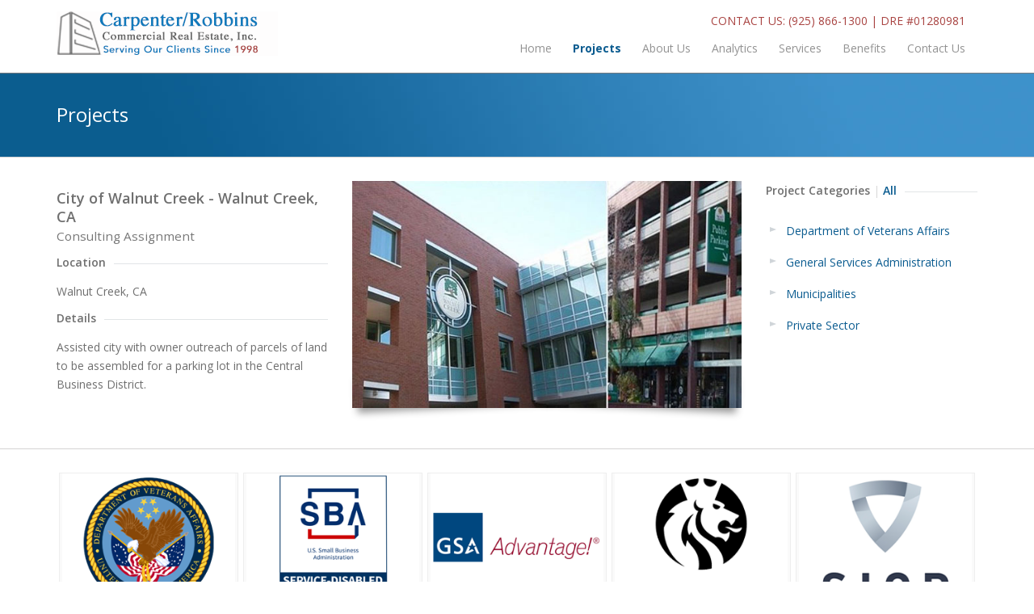

--- FILE ---
content_type: text/html; charset=UTF-8
request_url: https://www.crcre.com/projects/detail/city-of-walnut-creek
body_size: 3455
content:
<!DOCTYPE html>
<!--[if lt IE 7]>      <html class="no-js lt-ie9 lt-ie8 lt-ie7"> <![endif]-->
<!--[if IE 7]>         <html class="no-js lt-ie9 lt-ie8"> <![endif]-->
<!--[if IE 8]>         <html class="no-js lt-ie9"> <![endif]-->
<!--[if gt IE 8]><!-->
<html class="no-js">
<!--<![endif]-->
<head>
<meta charset="utf-8">
<title>Carpenter/Robbins Commercial Real Estate, Inc.</title>
<meta name="description" content="">
<meta name="viewport" content="width=device-width">

<!-- Bootstrap styles -->
<link rel="stylesheet" href="/node_modules/bootstrap/dist/css/bootstrap.min.css">

<!-- Glyphicons -->
<link rel="stylesheet" href="/modules/glyphicons/css/glyphicons.css">
<link rel="stylesheet" href="/modules/glyphicons/css/filetypes.css">
<link rel="stylesheet" href="/modules/glyphicons/css/halflings.css">
<link rel="stylesheet" href="/modules/glyphicons/css/social.css">
<link rel="stylesheet" type="text/css" href="/modules/font-awesome/css/font-awesome.min.css">

<!-- Google Webfonts -->
<link href='//fonts.googleapis.com/css?family=Open+Sans:400,700,600' rel='stylesheet' type='text/css'>

<!-- LayerSlider styles -->
<link rel="stylesheet" href="/modules/layerslider/css/layerslider.css" type="text/css">

<!-- Grove Styles (switch for different color schemes, e.g. "styles-cleanblue.css") -->
<link rel="stylesheet" href="/css/styles-blue.css" id="grove-styles">
<link rel="stylesheet" href="/css/custom.css" id="grove-styles">
<link rel="stylesheet" type="text/css" href="/css/jquery.dataTables.min.css">

<!--[if lt IE 9]>
        <link rel="stylesheet" href="/css/ie8.css">        
        <script src="/modules/respond/html5-3.6-respond-1.1.0.min.js"></script>
    <![endif]-->

<script src="///code.jquery.com/jquery-1.11.3.min.js"></script>
<script>window.jQuery || document.write('<script src="/node_modules/jquery/dist/jquery.min.js"><\/script>')</script>
<!-- jQuery with jQuery Easing, and jQuery Transit JS -->

<!-- LayerSlider from Kreatura Media with Transitions -->
<script src="/modules/layerslider/js/greensock.js" type="text/javascript"></script>
<script src="/modules/layerslider/js/layerslider.transitions.js" type="text/javascript"></script>
<script src="/modules/layerslider/js/layerslider.kreaturamedia.jquery.js" type="text/javascript"></script>

<!-- Grove Layerslider initiation script -->
<script src="/js/grove-slider.js" type="text/javascript"></script>

<!-- Scroll to top script -->
<script src="/js/back-to-top.js"></script>
</head>
<!-- Google tag (gtag.js) --> <script async src="https://www.googletagmanager.com/gtag/js?id=G-FM0378V1KW"></script> <script> window.dataLayer = window.dataLayer || []; function gtag(){dataLayer.push(arguments);} gtag('js', new Date()); gtag('config', 'G-FM0378V1KW'); </script> 
<body>
<header>
  <nav class="navbar navbar-default grove-navbar" role="navigation">
    <div class="container">
      <div class="navbar-header"> <a href="/#" class="grove-toggle" data-toggle="collapse" data-target=".grove-nav"> <i class="glyphicons show_lines"></i> </a> <a href="/" class="navbar-brand"><img src="/images/uploads/global/crcre_logo_20.png" alt="Grove"></a> </div>
      <div class="collapse navbar-collapse grove-nav pull-right text-danger" >CONTACT US: (925) 866-1300 | DRE #01280981</div>
<br>
      <div class="collapse navbar-collapse grove-nav">
        <ul class="nav navbar-nav">
          <li class=""> <a href="/">Home</a> </li>
          <li class="dropdown active"> <a href="/#" data-toggle="dropdown">Projects <b class="caret"></b></a>
            <ul class="dropdown-menu">
              <li><a href="/projects/C1">Department of Veterans Affairs</a></li>
              <li><a href="/projects/C2">General Services Administration</a></li>
              <li><a href="/projects/C3">Municipalities</a></li>
              <li><a href="/projects/C4">Private Sector</a></li>
              <li><a href="/projects/map">National (Map)</a></li>
            </ul>
          </li>
          <li class="dropdown "> <a href="/#" data-toggle="dropdown">About Us <b class="caret"></b></a>
            <ul class="dropdown-menu">
              <li><a href="/about/focus">Focus &amp; Approach</a></li>
              <li><a href="/about/company_history">Company History</a></li>
              <li><a href="/about/gov_contracts">Government Contracts</a></li>
              <li><a href="/about/associates">Our Team</a></li>
              <li><a href="/about/exceptional_services">Exceptional Services</a></li>
              <li><a href="/about/numbers">By The Numbers</a></li>
              <li><a href="/about/employment">Employment Opportunities</a></li>
            </ul>
          </li>
         <li class=""> <a href="/analytics">Analytics</a> </li>
         
          <li class="dropdown "> <a href="/#" data-toggle="dropdown">Services <b class="caret"></b></a>
            <ul class="dropdown-menu">
              <li><a href="/services/gsa_schedule">GSA Schedule MAS</a></li>
              <li><a href="/services/build">Build-to-Suit (Lease Acquisition)</a></li>
														<li><a href="/services/p3">Public-Private Partnerships (P3)</a></li>
              <li><a href="/services/project_construction">Project Construction Management</a></li>
              <li><a href="/services/consulting">Consulting</a></li>
              <li><a href="/services/leasing">Leasing</a></li>
              <li><a href="/services/acquisitions">Acquisitions</a></li>
              <li><a href="/services/disposition">Disposition</a></li>
              <li><a href="/services/pstr">Private Sector Tenant Representation</a></li>
            </ul>
          </li>
          <li class="dropdown "> <a href="/#" data-toggle="dropdown">Benefits <b class="caret"></b></a>
            <ul class="dropdown-menu">
              <li><a href="/benefits/creative_cost">Creative Cost Savings</a></li>
              
              <li><a href="/benefits/case_studies">Case Studies</a></li>
            </ul>
          </li>
          <li class=""> <a href="/contact_us">Contact Us</a> </li>
        </ul>
      </div>
      <!-- /.navbar-collapse --> 
    </div>
  </nav>
</header>

<div style="background:url(/images/uploads/global/bg-cc.jpg) no-repeat" class="widewrapper pagetitle">
  <div class="container">
    <h1 style="color:#fff;">Projects </h1>
  </div>
</div>
<div class="widewrapper">
  <div class="container content">
    <div class="row">
      <div class="col-sm-9"> 
      
        
        <div class="row">
          <div class="col-sm-5">
            <h3>City of Walnut Creek - Walnut Creek, CA<br>
<small>Consulting Assignment</small></h3>
            
            <div class="showroom-controls">
              <div class="links"> Location</div>
            </div>
            <p>Walnut Creek, CA</p>
            
            
            
            <div class="showroom-controls">
              <div class="links">Details</div>
            </div>
            <p><p>Assisted city with owner outreach of parcels of land to be assembled for a parking lot in the Central Business District.</p></p>
                   
            
             </div>
          <div class="col-sm-7"> 
            
            
            
            <div class="shadow-wrapper">
              <div class="box-shadow shadow-effect-2">
                <p><img src="/images/uploads/projects/civic/civ-walnut-creek.jpg" alt="City of Walnut Creek - Walnut Creek, CA" class="leadimage img-responsive"/></p>
              </div>
            </div>
             </div>
        </div>
        
         </div>
      <div class="col-sm-3 shadow-wrapper">
        <div class="showroom-controls">
          <div class="links">Project Categories <i class="verticalSeparator"></i> <a href="/projects">All</a></div>
        </div>
        <ul class="grove-list">
          
          <li><a href="/projects/C1">Department of Veterans Affairs</a></li>
          
          <li><a href="/projects/C2">General Services Administration</a></li>
          
          <li><a href="/projects/C3">Municipalities</a></li>
          
          <li><a href="/projects/C4">Private Sector</a></li>
    
        </ul>
      </div>
    </div>
  </div>
</div>
<div class="widewrapper">
  <div class="container content">
    <link rel="stylesheet" href="/modules/owl-carousel/owl-carousel/owl.carousel.css">
    <div class="row">
      <div class="col-md-12">
        <div class="owl-carousel-style-v2">
          <div class="owl-slider-v3">
            <div class="item"> <img class="img-responsive" src="/images/uploads/global/logo_dept_va.png" alt=""> </div>
            <div class="item"> <img class="img-responsive" src="/images/uploads/global/logo_sdvosb-cve.png" alt=""> </div>
            <div class="item"> <img class="img-responsive" src="/images/uploads/global/logo_gsa.png" alt=""> </div>
            <div class="item"> <img class="img-responsive" src="/images/uploads/global/logo_rics.png" alt=""> </div>
            <div class="item"> <img class="img-responsive" src="/images/uploads/global/logo_sior.png" alt=""> </div>
          </div>
        </div>
      </div>
    </div>
  </div>
</div>
<div class="widewrapper strong-highlight">
  <div class="container calltoaction"> <span>Do you have a real estate question for us?</span> <a href="/contact_us" class="btn btn-grove-one btn-xlg btn-bold">Contact Us</a> </div>
</div>
<footer class="widewrapper footer">
  <div class="container">
    <div class="row footer">
      <div class="col-sm-3">
        <h4><a href="/about/focus" style="color:#ffffff;">About Us</a></h4>
        <p>Carpenter/Robbins specializes in providing commercial real estate services to government clients throughout the United States.</p>
         <ul class="grove-list">
        <li><a href="/about/focus">Learn more</a></li>
        </ul>
      </div>
      <div class="col-sm-4">
        <div class="indent30">
          <h4><a href="/projects" style="color:#ffffff;">Recent Projects</a></h4>
          <ul class="grove-list">
            
            <li><a href="/projects/detail/architectural-glass-aluminum-honolulu-hi">Architectural Glass &amp; Aluminum - Honolulu, HI</a></li>
            
            <li><a href="/projects/detail/social-security-administration-los-angeles-ca">Social Security Administration - Los Angeles, CA</a></li>
            
            <li><a href="/projects/detail/us-attorneys-office">US Attorney&#8217;s Office - Phoenix, AZ</a></li>
            
            <li><a href="/projects/detail/san-ramon-valley-fire-district-contra-costa-county-ca">San Ramon Valley Fire District - Contra Costa County, CA</a></li>
            
            <li><a href="/projects">All Projects</a></li>
          </ul>
        </div>
      </div>
      <div class="col-sm-2">
        <h4>Connect</h4>
         <a href="https://www.linkedin.com/company/348989" class="social linked_in" target="_blank"></a> </div>
      <div class="col-sm-3">
        <h4><a href="/contact_us" style="color:#ffffff;">Contact Us</a></h4>
        <p>Carpenter/Robbins<br>
Commercial Real Estate, Inc.<br>
          2000 Crow Canyon Place, Suite 130<br>
          San Ramon, California 94583<br>
          <i class="fa fa-phone"></i> (925) 866-1300 [Phone]<br>
          <i class="fa fa-fax"></i> (925) 866-1306 [Fax] 
      </div>
    </div>
  </div>
  <div class="container">
    <div class="copyright">
      <p>&copy; 2026 Carpenter/Robbins Commercial Real Estate, Inc. All rights reserved.</p>
    </div>
  </div>
</footer>
<script src="/node_modules/bootstrap/dist/js/bootstrap.min.js"></script> 
<script src="/modules/modernizr/modernizr-custom.js"></script> 
<script src="/modules/owl-carousel/owl-carousel/owl.carousel.js"></script> 
<script type="text/javascript">
jQuery(document).ready(function() {
		        var owl = jQuery(".owl-slider-v3");
		            owl.owlCarousel({
		            	items : 5,
		            	autoPlay : 5000,
						itemsDesktop : [1000,6], //5 items between 1000px and 901px
						itemsDesktopSmall : [900,4], // betweem 900px and 601px
						itemsTablet: [600,3], //2 items between 600 and 0
						itemsMobile : [300,2] //2 itemsMobile disabled - inherit from itemsTablet option
		            });
});
</script>
</body></html> 

--- FILE ---
content_type: text/css
request_url: https://www.crcre.com/modules/glyphicons/css/filetypes.css
body_size: 2408
content:
/*!
 *
 *  Project:  GLYPHICONS HALFLINGS
 *  Author:   Jan Kovarik - www.glyphicons.com
 *  Twitter:  @glyphicons
 *
 */
@font-face {
  font-family: 'Glyphicons Filetypes Regular';
  src: url('../fonts/glyphicons-filetypes-regular.eot');
  src: url('../fonts/glyphicons-filetypes-regular.eot?#iefix') format('embedded-opentype'), url('../fonts/glyphicons-filetypes-regular.woff') format('woff'), url('../fonts/glyphicons-filetypes-regular.ttf') format('truetype'), url('../fonts/glyphicons-filetypes-regular.svg#glyphicons_filetypesregular') format('svg');
  font-weight: normal;
  font-style: normal;
}
.filetype {
  display: inline-block;
  position: relative;
  padding-left: 30px;
  color: #1d1d1b;
  text-decoration: none;
  *display: inline;
  *zoom: 1;
  vertical-align: middle;
}
.filetype:before {
  position: absolute;
  left: 0;
  top: 0;
  display: inline-block;
  margin: 0 5px 0 0;
  font: 24px/1em 'Glyphicons Filetypes Regular';
  font-style: normal;
  font-weight: normal;
  color: #1d1d1b;
  *display: inline;
  *zoom: 1;
  vertical-align: middle;
  text-transform: none;
  -webkit-font-smoothing: antialiased;
}
.filetype.white:before {
  color: #fff;
}
.filetype.txt:before {
  content: "\E001";
}
.filetype.doc:before {
  content: "\E002";
}
.filetype.rtf:before {
  content: "\E003";
}
.filetype.log:before {
  content: "\E004";
}
.filetype.tex:before {
  content: "\E005";
}
.filetype.msg:before {
  content: "\E006";
}
.filetype.text:before {
  content: "\E007";
}
.filetype.wpd:before {
  content: "\E008";
}
.filetype.wps:before {
  content: "\E009";
}
.filetype.docx:before {
  content: "\E010";
}
.filetype.page:before {
  content: "\E011";
}
.filetype.csv:before {
  content: "\E012";
}
.filetype.dat:before {
  content: "\E013";
}
.filetype.tar:before {
  content: "\E014";
}
.filetype.xml:before {
  content: "\E015";
}
.filetype.vcf:before {
  content: "\E016";
}
.filetype.pps:before {
  content: "\E017";
}
.filetype.key:before {
  content: "\1F511";
}
.filetype.ppt:before {
  content: "\E019";
}
.filetype.pptx:before {
  content: "\E020";
}
.filetype.sdf:before {
  content: "\E021";
}
.filetype.gbr:before {
  content: "\E022";
}
.filetype.ged:before {
  content: "\E023";
}
.filetype.mp3:before {
  content: "\E024";
}
.filetype.m4a:before {
  content: "\E025";
}
.filetype.waw:before {
  content: "\E026";
}
.filetype.wma:before {
  content: "\E027";
}
.filetype.mpa:before {
  content: "\E028";
}
.filetype.iff:before {
  content: "\E029";
}
.filetype.aif:before {
  content: "\E030";
}
.filetype.ra:before {
  content: "\E031";
}
.filetype.mid:before {
  content: "\E032";
}
.filetype.m3v:before {
  content: "\E033";
}
.filetype.e_3gp:before {
  content: "\E034";
}
.filetype.shf:before {
  content: "\E035";
}
.filetype.avi:before {
  content: "\E036";
}
.filetype.asx:before {
  content: "\E037";
}
.filetype.mp4:before {
  content: "\E038";
}
.filetype.e_3g2:before {
  content: "\E039";
}
.filetype.mpg:before {
  content: "\E040";
}
.filetype.asf:before {
  content: "\E041";
}
.filetype.vob:before {
  content: "\E042";
}
.filetype.wmv:before {
  content: "\E043";
}
.filetype.mov:before {
  content: "\E044";
}
.filetype.srt:before {
  content: "\E045";
}
.filetype.m4v:before {
  content: "\E046";
}
.filetype.flv:before {
  content: "\E047";
}
.filetype.rm:before {
  content: "\E048";
}
.filetype.png:before {
  content: "\E049";
}
.filetype.psd:before {
  content: "\E050";
}
.filetype.psp:before {
  content: "\E051";
}
.filetype.jpg:before {
  content: "\E052";
}
.filetype.tif:before {
  content: "\E053";
}
.filetype.tiff:before {
  content: "\E054";
}
.filetype.gif:before {
  content: "\E055";
}
.filetype.bmp:before {
  content: "\E056";
}
.filetype.tga:before {
  content: "\E057";
}
.filetype.thm:before {
  content: "\E058";
}
.filetype.yuv:before {
  content: "\E059";
}
.filetype.dds:before {
  content: "\E060";
}
.filetype.ai:before {
  content: "\E061";
}
.filetype.eps:before {
  content: "\E062";
}
.filetype.ps:before {
  content: "\E063";
}
.filetype.svg:before {
  content: "\E064";
}
.filetype.pdf:before {
  content: "\E065";
}
.filetype.pct:before {
  content: "\E066";
}
.filetype.indd:before {
  content: "\E067";
}
.filetype.xlr:before {
  content: "\E068";
}
.filetype.xls:before {
  content: "\E069";
}
.filetype.xlsx:before {
  content: "\E070";
}
.filetype.db:before {
  content: "\E071";
}
.filetype.dbf:before {
  content: "\E072";
}
.filetype.mdb:before {
  content: "\E073";
}
.filetype.pdb:before {
  content: "\E074";
}
.filetype.sql:before {
  content: "\E075";
}
.filetype.aacd:before {
  content: "\E076";
}
.filetype.app:before {
  content: "\E077";
}
.filetype.exe:before {
  content: "\E078";
}
.filetype.com:before {
  content: "\E079";
}
.filetype.bat:before {
  content: "\E080";
}
.filetype.apk:before {
  content: "\E081";
}
.filetype.jar:before {
  content: "\E082";
}
.filetype.hsf:before {
  content: "\E083";
}
.filetype.pif:before {
  content: "\E084";
}
.filetype.vb:before {
  content: "\E085";
}
.filetype.cgi:before {
  content: "\E086";
}
.filetype.css:before {
  content: "\E087";
}
.filetype.js:before {
  content: "\E088";
}
.filetype.php:before {
  content: "\E089";
}
.filetype.xhtml:before {
  content: "\E090";
}
.filetype.htm:before {
  content: "\E091";
}
.filetype.html:before {
  content: "\E092";
}
.filetype.asp:before {
  content: "\E093";
}
.filetype.cer:before {
  content: "\E094";
}
.filetype.jsp:before {
  content: "\E095";
}
.filetype.cfm:before {
  content: "\E096";
}
.filetype.aspx:before {
  content: "\E097";
}
.filetype.rss:before {
  content: "\E098";
}
.filetype.csr:before {
  content: "\E099";
}
.filetype.less:before {
  content: "\003C";
}
.filetype.otf:before {
  content: "\E101";
}
.filetype.ttf:before {
  content: "\E102";
}
.filetype.font:before {
  content: "\E103";
}
.filetype.fnt:before {
  content: "\E104";
}
.filetype.eot:before {
  content: "\E105";
}
.filetype.woff:before {
  content: "\E106";
}
.filetype.zip:before {
  content: "\E107";
}
.filetype.zipx:before {
  content: "\E108";
}
.filetype.rar:before {
  content: "\E109";
}
.filetype.targ:before {
  content: "\E110";
}
.filetype.sitx:before {
  content: "\E111";
}
.filetype.deb:before {
  content: "\E112";
}
.filetype.e_7z:before {
  content: "\E113";
}
.filetype.pkg:before {
  content: "\E114";
}
.filetype.rpm:before {
  content: "\E115";
}
.filetype.cbr:before {
  content: "\E116";
}
.filetype.gz:before {
  content: "\E117";
}
.filetype.dmg:before {
  content: "\E118";
}
.filetype.cue:before {
  content: "\E119";
}
.filetype.bin:before {
  content: "\E120";
}
.filetype.iso:before {
  content: "\E121";
}
.filetype.hdf:before {
  content: "\E122";
}
.filetype.vcd:before {
  content: "\E123";
}
.filetype.bak:before {
  content: "\E124";
}
.filetype.tmp:before {
  content: "\E125";
}
.filetype.ics:before {
  content: "\E126";
}
.filetype.msi:before {
  content: "\E127";
}
.filetype.cfg:before {
  content: "\E128";
}
.filetype.ini:before {
  content: "\E129";
}
.filetype.prf:before {
  content: "\E130";
}
.filetype-icon {
  display: inline-block;
  width: 19px;
  height: 24px;
  margin: 0 8px 0 0;
  line-height: 14px;
  vertical-align: text-top;
  background-image: url(../images/glyphicons_filetypes.svg);
  background-position: 0 0;
  background-repeat: no-repeat;
  vertical-align: top;
  *display: inline;
  *zoom: 1;
  *margin-right: .3em;
}
.filetype-icon _:-o-prefocus,
.filetype-icon {
  background-image: url(../images/glyphicons_filetypes.png);
}
.no-inlinesvg .filetype-icon {
  background-image: url(../images/glyphicons_filetypes.png);
}
.filetype-icon.white {
  background-image: url(../images/glyphicons_filetypes-white.svg);
}
.filetype-icon.white _:-o-prefocus,
.filetype-icon.white {
  background-image: url(../images/glyphicons_filetypes-white.png);
}
.no-inlinesvg .filetype-icon.white {
  background-image: url(../images/glyphicons_filetypes-white.png);
}
.filetype-icon.txt {
  background-position: 0px 0px;
}
.filetype-icon.doc {
  background-position: -48px 0px;
}
.filetype-icon.rtf {
  background-position: -96px 0px;
}
.filetype-icon.log {
  background-position: -144px 0px;
}
.filetype-icon.tex {
  background-position: -192px 0px;
}
.filetype-icon.msg {
  background-position: -240px 0px;
}
.filetype-icon.text {
  background-position: -288px 0px;
}
.filetype-icon.wpd {
  background-position: -336px 0px;
}
.filetype-icon.wps {
  background-position: -384px 0px;
}
.filetype-icon.docx {
  background-position: -432px 0px;
}
.filetype-icon.page {
  background-position: 0px -48px;
}
.filetype-icon.csv {
  background-position: -48px -48px;
}
.filetype-icon.dat {
  background-position: -96px -48px;
}
.filetype-icon.tar {
  background-position: -144px -48px;
}
.filetype-icon.xml {
  background-position: -192px -48px;
}
.filetype-icon.vcf {
  background-position: -240px -48px;
}
.filetype-icon.pps {
  background-position: -288px -48px;
}
.filetype-icon.key {
  background-position: -336px -48px;
}
.filetype-icon.ppt {
  background-position: -384px -48px;
}
.filetype-icon.pptx {
  background-position: -432px -48px;
}
.filetype-icon.sdf {
  background-position: 0px -96px;
}
.filetype-icon.gbr {
  background-position: -48px -96px;
}
.filetype-icon.ged {
  background-position: -96px -96px;
}
.filetype-icon.mp3 {
  background-position: -144px -96px;
}
.filetype-icon.m4a {
  background-position: -192px -96px;
}
.filetype-icon.waw {
  background-position: -240px -96px;
}
.filetype-icon.wma {
  background-position: -288px -96px;
}
.filetype-icon.mpa {
  background-position: -336px -96px;
}
.filetype-icon.iff {
  background-position: -384px -96px;
}
.filetype-icon.aif {
  background-position: -432px -96px;
}
.filetype-icon.ra {
  background-position: 0px -144px;
}
.filetype-icon.mid {
  background-position: -48px -144px;
}
.filetype-icon.m3v {
  background-position: -96px -144px;
}
.filetype-icon.e_3gp {
  background-position: -144px -144px;
}
.filetype-icon.shf {
  background-position: -192px -144px;
}
.filetype-icon.avi {
  background-position: -240px -144px;
}
.filetype-icon.asx {
  background-position: -288px -144px;
}
.filetype-icon.mp4 {
  background-position: -336px -144px;
}
.filetype-icon.e_3g2 {
  background-position: -384px -144px;
}
.filetype-icon.mpg {
  background-position: -432px -144px;
}
.filetype-icon.asf {
  background-position: 0px -192px;
}
.filetype-icon.vob {
  background-position: -48px -192px;
}
.filetype-icon.wmv {
  background-position: -96px -192px;
}
.filetype-icon.mov {
  background-position: -144px -192px;
}
.filetype-icon.srt {
  background-position: -192px -192px;
}
.filetype-icon.m4v {
  background-position: -240px -192px;
}
.filetype-icon.flv {
  background-position: -288px -192px;
}
.filetype-icon.rm {
  background-position: -336px -192px;
}
.filetype-icon.png {
  background-position: -384px -192px;
}
.filetype-icon.psd {
  background-position: -432px -192px;
}
.filetype-icon.psp {
  background-position: 0px -240px;
}
.filetype-icon.jpg {
  background-position: -48px -240px;
}
.filetype-icon.tif {
  background-position: -96px -240px;
}
.filetype-icon.tiff {
  background-position: -144px -240px;
}
.filetype-icon.gif {
  background-position: -192px -240px;
}
.filetype-icon.bmp {
  background-position: -240px -240px;
}
.filetype-icon.tga {
  background-position: -288px -240px;
}
.filetype-icon.thm {
  background-position: -336px -240px;
}
.filetype-icon.yuv {
  background-position: -384px -240px;
}
.filetype-icon.dds {
  background-position: -432px -240px;
}
.filetype-icon.ai {
  background-position: 0px -288px;
}
.filetype-icon.eps {
  background-position: -48px -288px;
}
.filetype-icon.ps {
  background-position: -96px -288px;
}
.filetype-icon.svg {
  background-position: -144px -288px;
}
.filetype-icon.pdf {
  background-position: -192px -288px;
}
.filetype-icon.pct {
  background-position: -240px -288px;
}
.filetype-icon.indd {
  background-position: -288px -288px;
}
.filetype-icon.xlr {
  background-position: -336px -288px;
}
.filetype-icon.xls {
  background-position: -384px -288px;
}
.filetype-icon.xlsx {
  background-position: -432px -288px;
}
.filetype-icon.db {
  background-position: 0px -336px;
}
.filetype-icon.dbf {
  background-position: -48px -336px;
}
.filetype-icon.mdb {
  background-position: -96px -336px;
}
.filetype-icon.pdb {
  background-position: -144px -336px;
}
.filetype-icon.sql {
  background-position: -192px -336px;
}
.filetype-icon.aacd {
  background-position: -240px -336px;
}
.filetype-icon.app {
  background-position: -288px -336px;
}
.filetype-icon.exe {
  background-position: -336px -336px;
}
.filetype-icon.com {
  background-position: -384px -336px;
}
.filetype-icon.bat {
  background-position: -432px -336px;
}
.filetype-icon.apk {
  background-position: 0px -384px;
}
.filetype-icon.jar {
  background-position: -48px -384px;
}
.filetype-icon.hsf {
  background-position: -96px -384px;
}
.filetype-icon.pif {
  background-position: -144px -384px;
}
.filetype-icon.vb {
  background-position: -192px -384px;
}
.filetype-icon.cgi {
  background-position: -240px -384px;
}
.filetype-icon.css {
  background-position: -288px -384px;
}
.filetype-icon.js {
  background-position: -336px -384px;
}
.filetype-icon.php {
  background-position: -384px -384px;
}
.filetype-icon.xhtml {
  background-position: -432px -384px;
}
.filetype-icon.htm {
  background-position: 0px -432px;
}
.filetype-icon.html {
  background-position: -48px -432px;
}
.filetype-icon.asp {
  background-position: -96px -432px;
}
.filetype-icon.cer {
  background-position: -144px -432px;
}
.filetype-icon.jsp {
  background-position: -192px -432px;
}
.filetype-icon.cfm {
  background-position: -240px -432px;
}
.filetype-icon.aspx {
  background-position: -288px -432px;
}
.filetype-icon.rss {
  background-position: -336px -432px;
}
.filetype-icon.csr {
  background-position: -384px -432px;
}
.filetype-icon.less {
  background-position: -432px -432px;
}
.filetype-icon.otf {
  background-position: 0px -480px;
}
.filetype-icon.ttf {
  background-position: -48px -480px;
}
.filetype-icon.font {
  background-position: -96px -480px;
}
.filetype-icon.fnt {
  background-position: -144px -480px;
}
.filetype-icon.eot {
  background-position: -192px -480px;
}
.filetype-icon.woff {
  background-position: -240px -480px;
}
.filetype-icon.zip {
  background-position: -288px -480px;
}
.filetype-icon.zipx {
  background-position: -336px -480px;
}
.filetype-icon.rar {
  background-position: -384px -480px;
}
.filetype-icon.targ {
  background-position: -432px -480px;
}
.filetype-icon.sitx {
  background-position: 0px -528px;
}
.filetype-icon.deb {
  background-position: -48px -528px;
}
.filetype-icon.e_7z {
  background-position: -96px -528px;
}
.filetype-icon.pkg {
  background-position: -144px -528px;
}
.filetype-icon.rpm {
  background-position: -192px -528px;
}
.filetype-icon.cbr {
  background-position: -240px -528px;
}
.filetype-icon.gz {
  background-position: -288px -528px;
}
.filetype-icon.dmg {
  background-position: -336px -528px;
}
.filetype-icon.cue {
  background-position: -384px -528px;
}
.filetype-icon.bin {
  background-position: -432px -528px;
}
.filetype-icon.iso {
  background-position: 0px -576px;
}
.filetype-icon.hdf {
  background-position: -48px -576px;
}
.filetype-icon.vcd {
  background-position: -96px -576px;
}
.filetype-icon.bak {
  background-position: -144px -576px;
}
.filetype-icon.tmp {
  background-position: -192px -576px;
}
.filetype-icon.ics {
  background-position: -240px -576px;
}
.filetype-icon.msi {
  background-position: -288px -576px;
}
.filetype-icon.cfg {
  background-position: -336px -576px;
}
.filetype-icon.ini {
  background-position: -384px -576px;
}
.filetype-icon.prf {
  background-position: -432px -576px;
}


--- FILE ---
content_type: text/css
request_url: https://www.crcre.com/css/styles-blue.css
body_size: 6729
content:
/*!
 *  Grove 3.3.6-v1
 *
 *  Copyright 2015 HackerThemes
 *  http://hackerthemes.com
 *
 */

/*Import CSS Plugins*/
@import url(box-shadows.css);

body {
  font-family: 'Open Sans', sans-serif;
  color: #6f6f6f;
  background-color: #ffffff;
}
a {
  color: #0b5c90;
}
a:hover {
  color: #939393;
  text-decoration: none;
}
h1,
h2,
h3,
h4,
h5,
h6 {
  margin-top: 10px;
  font-weight: 600;
  font-family: 'Open Sans', sans-serif;
}
h1 {
  font-size: 24px;
  line-height: 32px;
}
h2,
h3 {
  font-size: 18px;
  line-height: 23px;
}
h4,
h5,
h6 {
  font-size: 14px;
}
hr {
  border-top-color: #e0e3e6;
}
.glyphicons:before,
.social:before,
.filetype:before {
  color: #979797;
}
.glyphicons.table {
  width: 0px;
}
.social,
.filetype {
  padding-left: 48px;
}
::selection {
  background: #494949;
  /* Safari */
  color: #ffffff;
}
::-moz-selection {
  background: #494949;
  /* Firefox */
  color: #ffffff;
}
body {
  padding-top: 14px;
  line-height: 23px;
}
.masthead {
  height: auto;
  min-height: 57px;
  position: relative;
}
.masthead #logo {
  display: block;
  float: left;
}
.widewrapper {
  background-repeat: repeat-x;
  background-color: #ffffff;
  -webkit-box-shadow: inset 1px 3px 1px -2px #d4d3d3;
  -moz-box-shadow: inset 1px 3px 1px -2px #d4d3d3;
  box-shadow: inset 1px 3px 1px -2px #d4d3d3;
}
.widewrapper.pagetitle {
  background-color: #d0d5d9;
  -webkit-box-shadow: inset 1px 3px 1px -2px #787b7e;
  -moz-box-shadow: inset 1px 3px 1px -2px #787b7e;
  box-shadow: inset 1px 3px 1px -2px #787b7e;
}
.widewrapper.weak-highlight {
  background-color: #fafafa;
  -webkit-box-shadow: inset 1px 3px 1px -2px #cbcbcb;
  -moz-box-shadow: inset 1px 3px 1px -2px #cbcbcb;
  box-shadow: inset 1px 3px 1px -2px #cbcbcb;
}
.widewrapper.strong-highlight {
  background-color: #d0d5d9;
  -webkit-box-shadow: inset 1px 3px 1px -2px #abb1b4;
  -moz-box-shadow: inset 1px 3px 1px -2px #abb1b4;
  box-shadow: inset 1px 3px 1px -2px #abb1b4;
}
.widewrapper.footer {
  background-color: #293540;
  color: #ffffff;
  -webkit-box-shadow: inset 1px 3px 1px -2px #202a32;
  -moz-box-shadow: inset 1px 3px 1px -2px #202a32;
  box-shadow: inset 1px 3px 1px -2px #202a32;
}
div.pagetitle,
.calltoaction {
  color: #6f6f6f;
}
div.pagetitle h1,
.calltoaction h1 {
  color: #6f6f6f;
}
div.pagetitle {
  padding: 26px 0;
}
div.pagetitle h1 {
  padding: 0;
  font-size: 24px;
  font-weight: normal;
  float: left;
}
div.pagetitle h1 span.category {
  font-weight: 600;
}
.pagetitle-dropdown {
  float: right;
  margin-top: 10px;
}
@media (max-width: 767px) {
  .sidecolumn {
    padding-top: 50px;
  }
}
.calltoaction {
  padding-top: 60px;
  padding-bottom: 60px;
  font-size: 24px;
  text-align: center;
  line-height: 60px;
}
.calltoaction .btn {
  margin: 0 10px;
}
.copyright {
  color: #4f5c68;
  background-color: #1c242c;
  font-size: 12px;
  font-weight: 600;
  padding: 7px 0 7px 11px;
}
.copyright p {
  margin: 0;
}
.copyright a:focus,
.copyright a:active,
.copyright a:link,
.copyright a {
  color: #718293;
  text-decoration: none;
}
footer {
  font-size: 13px;
  line-height: 20px;
}
footer h4 {
  font-size: 14px;
  font-weight: 600;
}
footer .grove-list {
  font-size: 12px;
  font-weight: 600;
  margin-top: -4px;
  padding-left: 15px;
}
footer .grove-list li {
  margin-top: 0;
  margin-bottom: 0;
}
footer .grove-list li a {
  color: #ffffff;
}
footer .grove-list li:before {
  border-width: 3px 6px;
  left: -14px;
  top: 14px;
}
footer .glyphicons,
footer .social,
footer .filetype {
  margin-right: -10px;
  margin-bottom: 33px;
  margin-top: 8px;
}
footer .glyphicons:before,
footer .social:before,
footer .filetype:before {
  font-size: 28px;
  color: #ffffff;
}
footer .glyphicons:hover,
footer .social:hover,
footer .filetype:hover {
  cursor: pointer;
}
footer .glyphicons:hover:before,
footer .social:hover:before,
footer .filetype:hover:before {
  color: #9db5c8;
}
footer .indent30 {
  margin-left: 30px;
}
@media (max-width: 767px) {
  footer .indent30 {
    margin-left: 0;
  }
}
.row.footer {
  margin-top: 20px;
  margin-bottom: 30px;
}
.container.content {
  padding-top: 30px;
  padding-bottom: 30px;
}
.glyphicons-show {
  margin-top: 50px;
  margin-bottom: 40px;
}
.glyphicons-show .glyphicons,
.glyphicons-show .social,
.glyphicons-show .filetype {
  margin: 10px;
  margin-top: 25px;
}
.glyphicons-show .glyphicons:before,
.glyphicons-show .social:before,
.glyphicons-show .filetype:before {
  color: #6d6e71;
}
.glyphicons-show .icon-set {
  margin-bottom: 60px;
}
.grove-dropdown {
  padding: 3px 0 0 0;
  background-color: #1c242c;
  background-color: rgba(28, 36, 44, 0.85);
  border: none;
  -webkit-border-radius: 0;
  -moz-border-radius: 0;
  border-radius: 0;
  -webkit-box-shadow: 0;
  -moz-box-shadow: 0;
  box-shadow: 0;
  -webkit-background-clip: none;
  -moz-background-clip: none;
  background-clip: none;
}
.grove-dropdown > li:first-child > a {
  border-top: 1px solid transparent;
}
.grove-dropdown > li:hover {
  background-color: #4a5258;
  background-color: rgba(255, 255, 255, 0.1);
}
.grove-dropdown > li:hover + li > a {
  border-top: 1px solid transparent;
}
.grove-dropdown > li > a {
  border-top: 1px solid #4a5258;
  border-top-color: rgba(255, 255, 255, 0.2);
  line-height: 33px;
  color: #ffffff;
  margin: 0 10px 0 10px;
}
.grove-dropdown > li > a:hover,
.grove-dropdown > li > a:focus {
  color: #ffffff;
  filter: none;
  background-color: transparent;
  background-image: none;
  border-top: 1px solid transparent;
}
.grove-navbar {
  background: none;
  border: none;
  margin-bottom: 7px;
  z-index: 1000;
  -webkit-box-shadow: none;
  -moz-box-shadow: none;
  box-shadow: none;
}
.grove-navbar .grove-toggle {
  float: right;
  margin-right: 15px;
  display: none;
  position: relative;
}
@media (max-width: 767px) {
  .grove-navbar .grove-toggle {
    display: block;
  }
}
.grove-navbar .navbar-brand {
  padding-top: 0px;
  padding-bottom: 0px;
}
.grove-navbar .grove-nav {
  max-height: none;
  border-top: none;
}
.grove-navbar .grove-nav .nav {
  margin-bottom: 0;
  float: right;
}
.grove-navbar .grove-nav .nav .caret {
  display: none;
}
.grove-navbar .grove-nav .nav > li {
  float: left;
  margin: 0;
  padding: 13px;
}
.grove-navbar .grove-nav .nav > li.dropdown.open.active > a:focus,
.grove-navbar .grove-nav .nav > li.dropdown.open.active > a:hover {
  background-color: transparent;
  color: #0b5c90;
}
.grove-navbar .grove-nav .nav > li:last-child {
  padding-right: 0;
}
.grove-navbar .grove-nav .nav > li.active > a {
  font-weight: bold;
  color: #0b5c90;
  background-color: transparent;
}
.grove-navbar .grove-nav .nav > li > a {
  color: #939393;
  padding: 0;
  text-shadow: none;
}
.grove-navbar .grove-nav .nav > li > a:focus,
.grove-navbar .grove-nav .nav > li > a:hover {
  outline: none;
  background: none;
  color: #0b5c90;
}
.grove-navbar .grove-nav .nav .dropdown-menu {
  top: 58px;
  padding: 3px 0 0 0;
  background-color: #1c242c;
  background-color: rgba(28, 36, 44, 0.85);
  border: none;
  -webkit-border-radius: 0;
  -moz-border-radius: 0;
  border-radius: 0;
  -webkit-box-shadow: 0;
  -moz-box-shadow: 0;
  box-shadow: 0;
  -webkit-background-clip: none;
  -moz-background-clip: none;
  background-clip: none;
}
.grove-navbar .grove-nav .nav .dropdown-menu > li:first-child > a {
  border-top: 1px solid transparent;
}
.grove-navbar .grove-nav .nav .dropdown-menu > li:hover {
  background-color: #4a5258;
  background-color: rgba(255, 255, 255, 0.1);
}
.grove-navbar .grove-nav .nav .dropdown-menu > li:hover + li > a {
  border-top: 1px solid transparent;
}
.grove-navbar .grove-nav .nav .dropdown-menu > li > a {
  border-top: 1px solid #4a5258;
  border-top-color: rgba(255, 255, 255, 0.2);
  line-height: 33px;
  color: #ffffff;
  margin: 0 10px 0 10px;
}
.grove-navbar .grove-nav .nav .dropdown-menu > li > a:hover,
.grove-navbar .grove-nav .nav .dropdown-menu > li > a:focus {
  color: #ffffff;
  filter: none;
  background-color: transparent;
  background-image: none;
  border-top: 1px solid transparent;
}
.grove-navbar .grove-nav .nav .open > a,
.grove-navbar .grove-nav .nav .open > a:focus,
.grove-navbar .grove-nav .nav .open > a:hover {
  background-color: transparent;
}
@media (max-width: 767px) {
  .grove-navbar {
    margin-bottom: 0px;
  }
  .grove-navbar .navbar-header {
    margin-bottom: 12px;
  }
  .grove-navbar .grove-nav .nav {
    float: none;
    margin-top: 0px;
    background-color: #909fa8;
    padding-top: 6px;
  }
  .grove-navbar .grove-nav .nav .caret {
    display: inline-block;
  }
  .grove-navbar .grove-nav .nav > li {
    float: none;
    padding-left: 26px;
  }
  .grove-navbar .grove-nav .nav > li.dropdown.open.active > a:focus,
  .grove-navbar .grove-nav .nav > li.dropdown.open.active > a:hover {
    background-color: transparent;
    color: #ffffff;
  }
  .grove-navbar .grove-nav .nav > li.open {
    background-color: #7c8c95;
  }
  .grove-navbar .grove-nav .nav > li.active a {
    color: #ffffff;
    font-weight: normal;
  }
  .grove-navbar .grove-nav .nav > li > a {
    color: #ffffff;
    font-size: 20px;
    font-weight: normal;
    padding: 9px 15px;
    margin-bottom: 2px;
  }
  .grove-navbar .grove-nav .nav > li > a:focus,
  .grove-navbar .grove-nav .nav > li > a:hover {
    color: #ffffff;
  }
  .grove-navbar .grove-nav .nav > li .caret {
    border-top-color: #ffffff;
    border-bottom-color: #ffffff;
  }
  .grove-navbar .grove-nav .nav .dropdown > a:focus .caret,
  .grove-navbar .grove-nav .nav .dropdown > a:hover .caret {
    border-bottom-color: #ffffff;
    border-top-color: #ffffff;
  }
  .grove-navbar .grove-nav .nav .dropdown-menu {
    position: inherit;
    float: none;
    top: inherit;
    left: inherit;
    margin: ;
    background-color: transparent;
    -webkit-box-shadow: none;
    -moz-box-shadow: none;
    box-shadow: none;
  }
  .grove-navbar .grove-nav .nav .dropdown-menu a {
    font-weight: normal;
  }
  .grove-navbar .grove-nav .nav .dropdown-menu > li {
    margin-left: 16px;
  }
  .grove-navbar .grove-nav .nav .dropdown-menu > li:hover {
    background-color: transparent;
  }
  .grove-navbar .grove-nav .nav .dropdown-menu > li:hover > a {
    color: #ffffff;
  }
  .grove-navbar .grove-nav .nav .dropdown-menu > li > a {
    color: #ffffff;
    border-top: 1px solid transparent;
    margin: 0;
    padding: 3px 8px;
  }
}
@media (max-width: 767px) and (min-width: 768px) and (max-width: 979px) {
  .grove-navbar .grove-nav .nav > li {
    margin-left: 20px;
  }
}
.headline {
  margin: 45px 0 45px 0;
  padding: 40px 0 45px 0;
  border-top: #e0e3e6 1px solid;
  border-bottom: #e0e3e6 1px solid;
  text-align: center;
  font-size: 24px;
}
.headline.top {
  margin-top: 15px;
}
.grove-list {
  margin-top: 20px;
  list-style: none;
  padding-left: 25px;
}
.grove-list li {
  margin-bottom: 10px;
}
.grove-list li:before {
  content: "";
  border-color: transparent transparent transparent #d0d5d9;
  border-style: solid;
  border-width: 3px 8px;
  width: 8px;
  display: block;
  left: -20px;
  top: 13px;
  position: relative;
}
.form-control {
  -webkit-border-radius: 2px;
  -moz-border-radius: 2px;
  border-radius: 2px;
  font-size: 17px;
  font-weight: normal;
}
.form-control:focus {
  border-color: rgba(118, 148, 167, 0.5);
  outline: 0;
  outline: none;
  -webkit-box-shadow: inset 0 1px 1px rgba(0, 0, 0, 0.075), 0 0 8px @form-focus-border;
  -moz-box-shadow: inset 0 1px 1px rgba(0, 0, 0, 0.075), 0 0 8px @form-focus-border;
  box-shadow: inset 0 1px 1px rgba(0, 0, 0, 0.075), 0 0 8px @form-focus-border;
}
label {
  font-weight: normal;
}
.form-group {
  margin-bottom: 11px;
}
.btn-grove-common {
  border: none;
  -webkit-box-shadow: none;
  -moz-box-shadow: none;
  box-shadow: none;
  -webkit-border-radius: 3px;
  -moz-border-radius: 3px;
  border-radius: 3px;
}
.btn-grove-one {
  color: #ffffff;
  background-color: #0b5c90;
  border-color: #0b5c90;
  background-image: -webkit-gradient(linear, left 0%, left 100%, from(#0b5c90), to(#3d91ca));
  background-image: -webkit-linear-gradient(top, #0b5c90, 0%, #3d91ca, 100%);
  background-image: -moz-linear-gradient(top, #0b5c90 0%, #3d91ca 100%);
  background-image: linear-gradient(to bottom, #0b5c90 0%, #3d91ca 100%);
  filter: progid:DXImageTransform.Microsoft.gradient(startColorstr='#ff0b5c90', endColorstr='#ff3d91ca', GradientType=0);
  background-repeat: repeat-x;
  border-color: #547082;
  border: none;
  -webkit-box-shadow: none;
  -moz-box-shadow: none;
  box-shadow: none;
  -webkit-border-radius: 3px;
  -moz-border-radius: 3px;
  border-radius: 3px;
}
.btn-grove-one:hover,
.btn-grove-one:focus,
.btn-grove-one:active,
.btn-grove-one.active,
.open .dropdown-toggle.btn-grove-one {
  color: #ffffff;
  background-color: #608095;
  border-color: #3d91ca;
}
.btn-grove-one:active,
.btn-grove-one.active,
.open .dropdown-toggle.btn-grove-one {
  background-image: none;
}
.btn-grove-one.disabled,
.btn-grove-one[disabled],
fieldset[disabled] .btn-grove-one,
.btn-grove-one.disabled:hover,
.btn-grove-one[disabled]:hover,
fieldset[disabled] .btn-grove-one:hover,
.btn-grove-one.disabled:focus,
.btn-grove-one[disabled]:focus,
fieldset[disabled] .btn-grove-one:focus,
.btn-grove-one.disabled:active,
.btn-grove-one[disabled]:active,
fieldset[disabled] .btn-grove-one:active,
.btn-grove-one.disabled.active,
.btn-grove-one[disabled].active,
fieldset[disabled] .btn-grove-one.active {
  background-color: #0b5c90;
  border-color: #0b5c90;
}
.btn-grove-one:hover,
.btn-grove-one:focus {
  background-color: #3d91ca;
  background-position: 0 -15px;
}
.btn-grove-one:active,
.btn-grove-one.active {
  background-color: #3d91ca;
  border-color: #547082;
}
.btn-grove-one .caret {
  border-top-color: #ffffff;
}
.btn-grove-one .glyphicons:before,
.btn-grove-one .social:before,
.btn-grove-one .filetype:before {
  color: #ffffff;
}
.btn-grove-two {
  color: #6f6f6f;
  background-color: #f3f2f2;
  border-color: #f3f2f2;
  background-image: -webkit-gradient(linear, left 0%, left 100%, from(#f3f2f2), to(#d6d2d2));
  background-image: -webkit-linear-gradient(top, #f3f2f2, 0%, #d6d2d2, 100%);
  background-image: -moz-linear-gradient(top, #f3f2f2 0%, #d6d2d2 100%);
  background-image: linear-gradient(to bottom, #f3f2f2 0%, #d6d2d2 100%);
  filter: progid:DXImageTransform.Microsoft.gradient(startColorstr='#fff3f2f2', endColorstr='#ffd6d2d2', GradientType=0);
  background-repeat: repeat-x;
  border-color: #d1cdcd;
  border: none;
  -webkit-box-shadow: none;
  -moz-box-shadow: none;
  box-shadow: none;
  -webkit-border-radius: 3px;
  -moz-border-radius: 3px;
  border-radius: 3px;
}
.btn-grove-two:hover,
.btn-grove-two:focus,
.btn-grove-two:active,
.btn-grove-two.active,
.open .dropdown-toggle.btn-grove-two {
  color: #6f6f6f;
  background-color: #dfdddd;
  border-color: #d6d2d2;
}
.btn-grove-two:active,
.btn-grove-two.active,
.open .dropdown-toggle.btn-grove-two {
  background-image: none;
}
.btn-grove-two.disabled,
.btn-grove-two[disabled],
fieldset[disabled] .btn-grove-two,
.btn-grove-two.disabled:hover,
.btn-grove-two[disabled]:hover,
fieldset[disabled] .btn-grove-two:hover,
.btn-grove-two.disabled:focus,
.btn-grove-two[disabled]:focus,
fieldset[disabled] .btn-grove-two:focus,
.btn-grove-two.disabled:active,
.btn-grove-two[disabled]:active,
fieldset[disabled] .btn-grove-two:active,
.btn-grove-two.disabled.active,
.btn-grove-two[disabled].active,
fieldset[disabled] .btn-grove-two.active {
  background-color: #f3f2f2;
  border-color: #f3f2f2;
}
.btn-grove-two:hover,
.btn-grove-two:focus {
  background-color: #d6d2d2;
  background-position: 0 -15px;
}
.btn-grove-two:active,
.btn-grove-two.active {
  background-color: #d6d2d2;
  border-color: #d1cdcd;
}
.btn-grove-two .caret {
  border-top-color: #6f6f6f;
}
.btn-grove-two .glyphicons:before,
.btn-grove-two .social:before,
.btn-grove-two .filetype:before {
  color: #6f6f6f;
}
.btn-grove-three {
  color: #ffffff;
  background-color: #b8bbbe;
  border-color: #b8bbbe;
  border: none;
  -webkit-box-shadow: none;
  -moz-box-shadow: none;
  box-shadow: none;
  -webkit-border-radius: 3px;
  -moz-border-radius: 3px;
  border-radius: 3px;
}
.btn-grove-three:hover,
.btn-grove-three:focus,
.btn-grove-three:active,
.btn-grove-three.active,
.open .dropdown-toggle.btn-grove-three {
  color: #ffffff;
  background-color: #a3a7ab;
  border-color: #989ca1;
}
.btn-grove-three:active,
.btn-grove-three.active,
.open .dropdown-toggle.btn-grove-three {
  background-image: none;
}
.btn-grove-three.disabled,
.btn-grove-three[disabled],
fieldset[disabled] .btn-grove-three,
.btn-grove-three.disabled:hover,
.btn-grove-three[disabled]:hover,
fieldset[disabled] .btn-grove-three:hover,
.btn-grove-three.disabled:focus,
.btn-grove-three[disabled]:focus,
fieldset[disabled] .btn-grove-three:focus,
.btn-grove-three.disabled:active,
.btn-grove-three[disabled]:active,
fieldset[disabled] .btn-grove-three:active,
.btn-grove-three.disabled.active,
.btn-grove-three[disabled].active,
fieldset[disabled] .btn-grove-three.active {
  background-color: #b8bbbe;
  border-color: #b8bbbe;
}
.btn-grove-three .caret {
  border-top-color: #ffffff;
}
.btn-grove-three .glyphicons:before,
.btn-grove-three .social:before,
.btn-grove-three .filetype:before {
  color: #ffffff;
}
.btn .glyphicons,
.btn .social,
.btn .filetype {
  padding-left: 25px;
}
.btn .glyphicons:before,
.btn .social:before,
.btn .filetype:before {
  font-size: 19px;
  top: -11px;
}
.btn-xs .glyphicons,
.btn-xs .social,
.btn-xs .filetype {
  padding-left: 15px;
}
.btn-xs .glyphicons:before,
.btn-xs .social:before,
.btn-xs .filetype:before {
  font-size: 13px;
  top: -8px;
}
.btn-sm .glyphicons,
.btn-sm .social,
.btn-sm .filetype {
  padding-left: 23px;
}
.btn-sm .glyphicons:before,
.btn-sm .social:before,
.btn-sm .filetype:before {
  font-size: 18px;
  top: -10px;
}
.btn-lg {
  font-size: 14px;
}
.btn-lg .glyphicons,
.btn-lg .social,
.btn-lg .filetype {
  padding-left: 26px;
  margin-right: 8px;
}
.btn-lg .glyphicons:before,
.btn-lg .social:before,
.btn-lg .filetype:before {
  font-size: 23px;
  top: -13px;
}
.btn-xlg {
  padding: 18px 22px;
  font-size: 15px;
  line-height: normal;
  border-radius: 3px;
  letter-spacing: 2px;
}
.btn-xlg .glyphicons,
.btn-xlg .social,
.btn-xlg .filetype {
  padding-left: 23px;
  margin-right: 10px;
}
.btn-xlg .glyphicons:before,
.btn-xlg .social:before,
.btn-xlg .filetype:before {
  font-size: 24px;
  top: -15px;
}
.btn-bold {
  font-weight: 600;
  text-transform: uppercase;
}
.btn-group .dropdown-menu.grove-dropdown {
  background-color: #151b20;
  background-color: rgba(28, 36, 44, 0.9);
  margin-top: -1px;
}
#layerslider {
  color: white;
}
#layerslider div.large-caption {
  font-size: 34px;
}
#layerslider div.large-caption p {
  background-color: rgba(0, 0, 0, 0.3);
  display: inline-block;
  margin: 2px 0 0 0;
  line-height: 48px;
  padding: 0 13px 0 13px;
}
div.showroom {
  padding-top: 30px;
  padding-bottom: 30px;
}
div.showroom-controls {
  background: url(../img/showroom-bg.png);
  margin-bottom: 12px;
  height: 24px;
}
div.showroom-controls i.verticalSeparator:before {
  content: "|";
  color: #dadada;
  font-weight: normal;
  font-style: normal;
}
div.showroom-controls div.links {
  background: #ffffff;
  font-weight: 600;
  padding-right: 10px;
  float: left;
}
.widewrapper.weak-highlight div.showroom-controls div.links {
  background: #fafafa;
}
div.showroom-controls div.controls {
  float: right;
  background-color: white;
  padding: 0 0 0 10px;
}
.widewrapper.weak-highlight div.showroom-controls div.controls {
  background: #fafafa;
}
div.showroom-controls div.controls a {
  display: block;
  float: left;
  width: 20px;
  height: 21px;
}
div.showroom-controls div.controls a.left {
  background-image: url(../img/showroom-left.png);
}
div.showroom-controls div.controls a.right {
  background-image: url(../img/showroom-right.png);
  margin-left: 5px;
}
div.showroom-controls a {
  -webkit-transition: all 0.5s ease-in-out;
  -moz-transition: all 0.5s ease-in-out;
  -o-transition: all 0.5s ease-in-out;
  transition: all 0.5s ease-in-out;
}
div.showroom-controls a:hover {
  background-color: rgba(0, 0, 0, 0.1);
}
.showroom-item {
  margin-bottom: 20px;
}
.showroom-item .image {
  position: relative;
}
@media (max-width: 767px) {
  .showroom-item .image {
    width: 263px;
    margin: auto;
  }
}
.showroom-item .image .overlay {
  position: absolute;
  left: 0;
  right: 0px;
  top: 0px;
  bottom: 0;
  opacity: 0;
  display: hidden;
  background-color: #000000;
  cursor: pointer;
  -webkit-transition: all 0.5s ease-in;
  -moz-transition: all 0.5s ease-in;
  -o-transition: all 0.5s ease-in;
  transition: all 0.5s ease-in;
  overflow: hidden;
}
@media (max-width: 767px) {
  .showroom-item .image .overlay {
    background-color: rgba(0, 0, 0, 0);
    opacity: 0.75;
    display: block;
    -webkit-transition: none;
    -moz-transition: none;
    -o-transition: none;
    transition: none;
  }
}
.showroom-item .image .overlay .glyphicons,
.showroom-item .image .overlay .social,
.showroom-item .image .overlay .filetype {
  position: absolute;
  top: 50%;
  left: 50%;
  padding: 0;
  margin: 0;
  margin-top: -16px;
  margin-left: -16px;
}
.showroom-item .image .overlay .glyphicons:before,
.showroom-item .image .overlay .social:before,
.showroom-item .image .overlay .filetype:before {
  font-size: 30px;
  color: #ffffff;
}
.showroom-item .image .overlay div.name {
  color: #fff;
  position: absolute;
  bottom: -25px;
  right: 10px;
  padding: 5px;
  font-weight: 600;
  -webkit-transition: all 0.5s ease-in-out;
  -moz-transition: all 0.5s ease-in-out;
  -o-transition: all 0.5s ease-in-out;
  transition: all 0.5s ease-in-out;
}
@media (max-width: 767px) {
  .showroom-item .image .overlay div.name {
    background-color: rgba(0, 0, 0, 0.75);
    bottom: 5px;
  }
}
.showroom-item .image:hover .overlay {
  opacity: 0.75;
}
.showroom-item .image:hover div.name {
  bottom: 5px;
}
.showroom-item.blog-item .content h3 {
  font-size: 18px;
  font-weight: 600;
  line-height: 26px;
  margin-bottom: 0px;
}
.showroom-item.blog-item .content h3 a {
  color: #6f6f6f;
}
.showroom-item.blog-item .content span.meta {
  display: block;
}
.showroom-item.blog-item .content span.preview {
  display: block;
  margin-top: 5px;
}
.showroom-item.blog-item .content a.more {
  margin-top: 16px;
  display: block;
}
div.carousel.testimonials {
  line-height: inherit;
}
.testimonial-item {
  margin-bottom: 40px;
}
.testimonial-item .bubble {
  border: #dcdcdc 1px solid;
  padding: 14px 12px 30px 12px;
  position: relative;
}
.testimonial-item .bubble:before,
.testimonial-item .bubble:after {
  content: "";
  display: block;
  position: absolute;
  border-style: solid outset;
  width: 0;
}
.testimonial-item .bubble:before {
  border-width: 33px 0 0 33px;
  bottom: -33px;
  left: 40px;
  border-color: #dcdcdc transparent;
}
.testimonial-item .bubble:after {
  border-width: 33px 0 0 33px;
  bottom: -30px;
  left: 39px;
  border-color: #fff transparent;
}
.testimonial-item .client {
  font-size: 12px;
  font-weight: 600;
  float: left;
  margin-left: 85px;
  margin-top: 5px;
}
@media (max-width: 767px) {
  div.our-clients .clients {
    text-align: center;
  }
}
div.our-clients .clients .client {
  float: left;
  width: 285px;
  height: 112px;
  line-height: 112px;
  text-align: center;
  border: 1px solid #dce0e3;
  border-left: none;
}
@media (min-width: 980px) and (max-width: 1199px) {
  div.our-clients .clients .client {
    width: 235px;
  }
}
@media (min-width: 768px) and (max-width: 979px) {
  div.our-clients .clients .client {
    width: 180px;
  }
  div.our-clients .clients .client img {
    max-height: 70%;
    max-width: 70%;
  }
}
@media (max-width: 767px) {
  div.our-clients .clients .client {
    margin: 15px auto;
    padding-left: 0;
    padding-right: 0;
    float: none;
    border-left: 1px solid #dce0e3;
    -webkit-border-radius: 2px;
    -moz-border-radius: 2px;
    border-radius: 2px;
  }
}
div.our-clients .clients .client:first-child {
  border-left: 1px solid #dce0e3;
  -webkit-border-top-left-radius: 2px;
  -moz-border-radius-topleft: 2px;
  border-top-left-radius: 2px;
  -webkit-border-bottom-left-radius: 2px;
  -moz-border-radius-bottomleft: 2px;
  border-bottom-left-radius: 2px;
}
div.our-clients .clients .client:last-child {
  -webkit-border-top-right-radius: 2px;
  -moz-border-radius-topright: 2px;
  border-top-right-radius: 2px;
  -webkit-border-bottom-right-radius: 2px;
  -moz-border-radius-bottomright: 2px;
  border-bottom-right-radius: 2px;
}
div.our-clients .clients .client img,
div.our-clients .clients .client .img-responsive {
  display: inline-block;
  vertical-align: middle;
}
.pricing-plan,
.product-comparison {
  padding-top: 30px;
  padding-bottom: 30px;
  text-align: center;
}
.pricing-plan .head,
.product-comparison .head {
  font-size: 24px;
  font-weight: bold;
  padding-top: 45px;
  padding-bottom: 45px;
  background-color: #0b5c90;
  background-image: linear-gradient(to bottom, #0b5c90, #68808f);
  color: #ffffff;
  position: relative;
  -webkit-border-top-right-radius: 2px;
  -moz-border-radius-topright: 2px;
  border-top-right-radius: 2px;
  -webkit-border-top-left-radius: 2px;
  -moz-border-radius-topleft: 2px;
  border-top-left-radius: 2px;
  -webkit-box-shadow: 0 1px 1px -1px @gradient-one-shadow;
  -moz-box-shadow: 0 1px 1px -1px @gradient-one-shadow;
  box-shadow: 0 1px 1px -1px @gradient-one-shadow;
}
.pricing-plan .head.alternative,
.product-comparison .head.alternative {
  background-color: #f3f2f2;
  background-image: linear-gradient(to bottom, #f3f2f2, #e5e3e3);
  color: #6f6f6f;
  -webkit-box-shadow: 0 1px 1px -1px @pricing-head-shadow;
  -moz-box-shadow: 0 1px 1px -1px @pricing-head-shadow;
  box-shadow: 0 1px 1px -1px @pricing-head-shadow;
}
.pricing-plan .head.alternative .ribbon,
.product-comparison .head.alternative .ribbon {
  background-color: #0b5c90;
  background-image: linear-gradient(to bottom, #0b5c90, #68808f);
  color: #ffffff;
}
.pricing-plan .head.alternative .ribbon:after,
.product-comparison .head.alternative .ribbon:after {
  border-color: transparent #f3f2f2 transparent transparent;
}
.pricing-plan .head.alternative .ribbon:before,
.product-comparison .head.alternative .ribbon:before {
  border-color: #6f6f6f #6f6f6f transparent transparent;
}
.pricing-plan .head .ribbon,
.product-comparison .head .ribbon {
  position: absolute;
  height: 25px;
  background-color: #f3f2f2;
  background-image: linear-gradient(to bottom, #f3f2f2, #e5e3e3);
  font-size: 14px;
  color: #6f6f6f;
  letter-spacing: 1px;
  padding: 0 27px 0 10px;
  top: 12px;
  left: -5px;
  line-height: 23px;
}
.pricing-plan .head .ribbon:after,
.product-comparison .head .ribbon:after {
  content: "";
  position: absolute;
  top: 0;
  right: 0;
  border-width: 13px 10px;
  border-style: solid;
  border-color: transparent #0b5c90 transparent transparent;
  display: block;
  width: 0;
}
.pricing-plan .head .ribbon:before,
.product-comparison .head .ribbon:before {
  content: "";
  position: absolute;
  bottom: -4px;
  left: 0px;
  border-width: 2px 3px;
  border-style: solid;
  border-color: #2d414f #2d414f transparent transparent;
  display: block;
  width: 0;
}
.pricing-plan ul.details {
  list-style-type: none;
  margin: 0;
  padding: 0;
  border: 0 solid #e0e3e6;
  border-width: 1px 1px 0 0;
}
.pricing-plan ul.details li {
  border: 0 solid #e0e3e6;
  border-width: 0 0 1px 1px;
  border-collapse: collapse;
  height: 45px;
  line-height: 45px;
}
.pricing-plan ul.details li.price {
  font-size: 30px;
  font-weight: bold;
  height: 65px;
  line-height: 65px;
  background-image: linear-gradient(to bottom, #fafafa, #f3f2f2);
}
.pricing-plan ul.details li.price .small {
  font-size: 12px;
}
.pricing-plan ul.details li.buy {
  height: 100px;
  line-height: 100px;
}
#map-canvas {
  margin: 0;
  padding: 0;
  height: 480px;
}
#map-canvas img {
  max-width: none;
}
#contact-form button {
  float: right;
  margin: 10px 0 0 0;
}
#contact-details.with-margin {
  margin-top: 56px;
}
#contact-details .detail-block {
  margin-bottom: 26px;
}
#contact-details .detail-block h3 {
  margin-bottom: 12px;
}
#contact-details .info-block {
  margin-bottom: 30px;
}
#contact-details .info-block .glyphicons,
#contact-details .info-block .social,
#contact-details .info-block .filetype {
  float: left;
}
#contact-details .info-block .glyphicons:before,
#contact-details .info-block .social:before,
#contact-details .info-block .filetype:before {
  top: 5px;
  left: 5px;
  color: #8a8a8a;
}
#contact-details .info-block .info {
  margin-left: 50px;
}
#contact-details .info-block .info h5 {
  margin-bottom: 0;
  font-weight: 600;
}
#contact-details .info-block .info.business-hours p {
  margin: 0;
}
.row.content {
  margin-top: 50px;
  margin-bottom: 50px;
}
.leadimage {
  margin-bottom: 20px;
}
.blog-post header {
  margin-bottom: 8px;
}
.blog-post header h2.title {
  display: inline-block;
  margin-top: 10px;
}
.blog-post header h2.title a {
  color: #6f6f6f;
}
.blog-post header .comment-count {
  float: right;
  margin-top: 10px;
  margin-right: 10px;
  margin-bottom: 10px;
}
.blog-post header .comment-count a {
  color: #6f6f6f;
}
.blog-post header .comment-count span {
  margin-right: -13px;
}
.blog-post header .comment-count .glyphicons:before,
.blog-post header .comment-count .social:before,
.blog-post header .comment-count .filetype:before {
  font-size: 30px;
  color: #e0e0e0;
  left: 23px;
  top: -14px;
}
.blog-post header .comment-count:hover .glyphicons:before,
.blog-post header .comment-count:hover .social:before,
.blog-post header .comment-count:hover .filetype:before {
  color: #d0d5d9;
}
.blog-post .meta {
  font-weight: 600;
  margin-top: 20px;
}
.blog-post .btn.readmore {
  margin-top: 30px;
  margin-bottom: 0;
}
#comments button {
  float: right;
  margin: 10px 0 0 0;
}
#comments .reply-icon {
  float: left;
  width: 60px;
  text-align: right;
}
#comments .reply-icon .glyphicons:before,
#comments .reply-icon .social:before,
#comments .reply-icon .filetype:before {
  left: 23px;
  top: -6px;
  color: #e0e0e0;
  -webkit-transform: rotate(-180deg);
  -moz-transform: rotate(-180deg);
  -ms-transform: rotate(-180deg);
  -o-transform: rotate(-180deg);
  transform: rotate(-180deg);
}
#comments .comment {
  padding: 6px 9px 9px 9px;
  border: 1px #e0e3e6 solid;
  margin: 15px 0 15px 0;
}
#comments .comment.reply {
  margin-left: 70px;
}
#comments .comment .avatar {
  float: left;
  margin-top: 5px;
}
#comments .comment .content {
  margin-left: 60px;
}
#comments .comment .content .author {
  font-weight: 600;
  margin-bottom: 0;
}
#comments .comment .content .text {
  display: block;
  margin-top: 5px;
}
.blog-sidecolumn {
  padding-top: 50px;
}
.widget {
  margin: 0 0 30px 0;
}
.search-form input::-webkit-input-placeholder {
  color: #afafaf;
}
.search-form input:-moz-placeholder {
  color: #afafaf;
}
.search-form input::-moz-placeholder {
  color: #afafaf;
}
.search-form input:-ms-input-placeholder {
  color: #afafaf;
}
.tags-list {
  list-style: none;
  margin-left: 0;
  padding: 0;
}
.tags-list li {
  float: left;
  padding: 5px 9px;
  margin: 0 12px 13px 0;
  -webkit-border-radius: 2px;
  -moz-border-radius: 2px;
  border-radius: 2px;
  background-color: #e2e5e7;
  -webkit-transition: all 0.3s ease-in-out;
  -moz-transition: all 0.3s ease-in-out;
  -o-transition: all 0.3s ease-in-out;
  transition: all 0.3s ease-in-out;
}
.tags-list li a {
  color: #6f6f6f;
}
.tags-list li:hover {
  background-color: #cad2d7;
}
ul.paging {
  list-style: none;
  float: right;
}
ul.paging li {
  float: left;
  width: 25px;
  height: 25px;
  line-height: 23px;
  text-align: center;
  margin-left: 10px;
  border: 1px solid #e0e3e6;
  -webkit-border-radius: 2px;
  -moz-border-radius: 2px;
  border-radius: 2px;
}
ul.paging li a {
  color: #6f6f6f;
}
ul.paging li.active {
  background-color: #7593a6;
}
ul.paging li.active a {
  color: #ffffff;
}
.row.feature-box {
  margin-top: 100px;
  margin-bottom: 90px;
}
@media (max-width: 767px) {
  .row.feature-box {
    margin-top: 40px;
    margin-bottom: 30px;
  }
}
.feature {
  margin-top: 34px;
  margin-bottom: 34px;
}
.feature h3 {
  font-size: 18px;
  line-height: 18px;
  font-weight: 600;
  margin: 0 0 10px -13px;
}
.feature .icon {
  width: 50px;
  height: 50px;
  border: 1px #d0d5d9 solid;
  float: left;
  -webkit-border-radius: 2px;
  -moz-border-radius: 2px;
  border-radius: 2px;
}
.feature .icon .glyphicons:before,
.feature .icon .social:before,
.feature .icon .filetype:before {
  font-size: 26px;
  left: 14px;
  top: -1px;
}
.feature .text {
  margin-left: 70px;
}
.feature .text h3 {
  margin-left: 0;
}
.feature .glyphicons:before,
.feature .social:before,
.feature .filetype:before {
  font-size: 23px;
  left: 16px;
  top: -14px;
  margin-left: -3px;
  float: left;
}
.large-features {
  border-top: 1px #e0e3e6 solid;
}
.large-features .feature {
  border-bottom: 1px #e0e3e6 solid;
  margin: 30px 0 30px 0;
}
.large-features .feature h3 {
  font-size: 18px;
  font-weight: 600;
}
.large-features .feature h3.with-icon {
  margin: 0 0 15px 12px;
}
.large-features .feature div.description {
  margin-top: 30px;
}
.large-features .feature div.description.special-margin {
  margin-top: 55px;
}
@media (max-width: 767px) {
  .large-features .feature div.description {
    margin-top: 55px;
    margin-bottom: 55px;
  }
}
.large-features .feature div.image {
  text-align: center;
}
.large-features .feature div.image img {
  display: inline-block;
}
@media (max-width: 767px) {
  .large-features .feature div.image {
    margin-top: 20px;
  }
}
.large-features .glyphicons:before,
.large-features .social:before,
.large-features .filetype:before {
  font-size: 38px;
  left: 3px;
  top: -25px;
  margin-left: -12px;
}
.launch-project a {
  margin-top: 20px;
  float: right;
  text-transform: none;
}
.progress.grove-progress {
  background-image: none;
  background-color: #f8f8f8;
  -webkit-box-shadow: none;
  -moz-box-shadow: none;
  box-shadow: none;
  -webkit-border-radius: 0;
  -moz-border-radius: 0;
  border-radius: 0;
}
.progress.grove-progress .progress-bar {
  font-size: 12px;
  background-image: none;
  background-color: #d0d9df;
  -webkit-box-shadow: none;
  -moz-box-shadow: none;
  box-shadow: none;
  -webkit-box-sizing: border-box;
  -moz-box-sizing: border-box;
  box-sizing: border-box;
  -webkit-transition: width 0.6s ease;
  -moz-transition: width 0.6s ease;
  -o-transition: width 0.6s ease;
  transition: width 0.6s ease;
  filter: none;
}
.our-skills .grove-progress {
  margin-bottom: 12px;
}
@media (max-width: 767px) {
  .team-member {
    margin-bottom: 30px;
  }
}
.team-member .description {
  padding: 5px 20px 10px 20px;
  background-color: #e7e7e7;
}
.team-member .social-box .glyphicons,
.team-member .social-box .social,
.team-member .social-box .filetype {
  height: 36px;
  margin: 5px -6px 0 0;
}
.team-member .social-box .glyphicons:before,
.team-member .social-box .social:before,
.team-member .social-box .filetype:before {
  font-size: 35px;
  color: #293540;
}
.team-member .social-box .glyphicons:hover:before,
.team-member .social-box .social:hover:before,
.team-member .social-box .filetype:hover:before {
  color: #1c242c;
}
.login {
  padding-top: 60px;
  text-align: center;
}
.login .login-icons {
  height: 95px;
  padding: 20px 0 25px 0;
}
.login .login-icons .glyphicons,
.login .login-icons .social,
.login .login-icons .filetype {
  margin-right: 20px;
  margin-left: 20px;
}
.login .login-icons .glyphicons:before,
.login .login-icons .social:before,
.login .login-icons .filetype:before {
  font-size: 48px;
  color: #6d6e71;
}
.login .login-icons .glyphicons:hover,
.login .login-icons .social:hover,
.login .login-icons .filetype:hover {
  cursor: pointer;
}
.login .login-icons .glyphicons:hover:before,
.login .login-icons .social:hover:before,
.login .login-icons .filetype:hover:before {
  color: #3b3d41;
}
.login .login-hr {
  background: url(../img/showroom-bg.png);
  margin-bottom: 12px;
  height: 24px;
}
.login .login-hr span {
  background-color: #ffffff;
  padding: 0 10px 0 10px;
  font-style: italic;
  font-weight: 600;
  color: #6f6f6f;
}
.login form {
  padding: 40px 0;
  text-align: left;
}
.login button.btn {
  margin: 10px 0 0 0;
  float: right;
}
.e404 {
  text-align: center;
  padding-top: 120px;
  padding-bottom: 130px;
}
.e404 h1 {
  font-size: 140px;
  letter-spacing: 15px;
  font-weight: 700;
  line-height: 160px;
}
.e404 p {
  font-size: 30px;
  font-weight: 700;
  line-height: 55px;
}
.faq .question {
  padding-top: 13px;
  padding-bottom: 13px;
  border-top: 1px solid #e0e3e6;
}
.faq .question .faq-toggle {
  font-size: 14px;
  font-weight: 600;
  color: #6f6f6f;
}
.faq .question .faq-toggle:focus,
.faq .question .faq-toggle:hover {
  outline: none;
  text-decoration: none;
}
.faq .question .faq-toggle:before {
  margin-right: 17px;
  font-size: 20px;
  font-weight: 700;
  position: relative;
  content: "+";
  bottom: -2px;
}
.faq .question .faq-toggle.open:before {
  content: "−";
}
.faq .question .answer {
  padding-top: 15px;
}
.faq .question:first-child {
  border-top: none;
}
.product-comparison {
  margin-top: 60px;
  margin-bottom: 60px;
}
.product-comparison .captions ul,
.product-comparison .data ul {
  padding: 0;
  list-style: none;
}
.product-comparison .captions ul li,
.product-comparison .data ul li {
  border-top: 1px #e0e3e6 solid;
  overflow: hidden;
  height: 64px;
}
.product-comparison .captions ul li:first-child,
.product-comparison .data ul li:first-child {
  border-top: none;
}
@media (max-width: 979px) {
  .product-comparison .captions,
  .product-comparison .data {
    margin-bottom: 30px;
  }
}
@media (max-width: 979px) {
  .product-comparison {
    margin-bottom: 30px;
  }
}
.product-comparison .captions {
  text-align: left;
  margin-top: 113px;
  padding-right: 0;
}
.product-comparison .captions ul {
  border: 1px #e0e3e6 solid;
  border-right: none;
  -webkit-border-top-left-radius: 3px;
  -moz-border-radius-topleft: 3px;
  border-top-left-radius: 3px;
  -webkit-border-bottom-left-radius: 3px;
  -moz-border-radius-bottomleft: 3px;
  border-bottom-left-radius: 3px;
}
.product-comparison .captions ul li {
  padding: 20px 14px;
}
.product-comparison .data {
  padding-right: 0;
  padding-left: 0;
}
.product-comparison .data ul {
  border-top: 1px #e0e3e6 solid;
  border-bottom: 1px #e0e3e6 solid;
}
.product-comparison .data ul li {
  padding-left: 15px;
  padding-right: 15px;
}
.product-comparison .data ul li span {
  background-color: #faf8f8;
  padding: 21px 14px;
  display: block;
  height: 64px;
  font-weight: 600;
}
.product-comparison .data ul li span .glyphicons,
.product-comparison .data ul li span .social,
.product-comparison .data ul li span .filetype {
  padding: 15px 0 11px 21px;
}
.product-comparison .data ul li span .glyphicons:before,
.product-comparison .data ul li span .social:before,
.product-comparison .data ul li span .filetype:before {
  color: #6f6f6f;
}
@media (max-width: 979px) {
  .product-comparison .data {
    padding-right: 15px;
  }
  .product-comparison .data ul {
    border-right: 1px #e0e3e6 solid;
    -webkit-border-bottom-right-radius: 3px;
    -moz-border-radius-bottomright: 3px;
    border-bottom-right-radius: 3px;
  }
  .product-comparison .data ul li {
    padding-right: 0;
  }
  .product-comparison .data ul li:last-child span {
    -webkit-border-bottom-right-radius: 3px;
    -moz-border-radius-bottomright: 3px;
    border-bottom-right-radius: 3px;
  }
}
.product-comparison .data.last {
  padding-right: 15px;
}
.product-comparison .data.last ul {
  border-right: 1px #e0e3e6 solid;
  -webkit-border-bottom-right-radius: 3px;
  -moz-border-radius-bottomright: 3px;
  border-bottom-right-radius: 3px;
}
.product-comparison .data.last ul li {
  padding-right: 0;
}
.product-comparison .data.last ul li:last-child span {
  -webkit-border-bottom-right-radius: 3px;
  -moz-border-radius-bottomright: 3px;
  border-bottom-right-radius: 3px;
}
.product-comparison .data.last .header {
  padding-right: 0px;
}
.product-comparison .data.highlighted ul li span {
  background-color: #eceef0;
}
.product-comparison .header {
  padding-left: 15px;
  padding-right: 15px;
}
.product-comparison .header .head {
  display: block;
  border-left: 1px solid transparent;
}
.product-comparison .header .head.height-fix {
  height: 113px;
}
.product-comparison .header .head.two-liner {
  padding-top: 27px;
  line-height: 30px;
}
@media (max-width: 979px) {
  .product-comparison .header {
    padding-right: 0px;
  }
}
.product-comparison .disclaimer {
  text-align: left;
  padding: 15px;
}
.product-comparison .disclaimer .glyphicons,
.product-comparison .disclaimer .social,
.product-comparison .disclaimer .filetype {
  float: left;
  margin-top: 5px;
}
.product-comparison .disclaimer .text {
  margin-left: 50px;
}


--- FILE ---
content_type: application/javascript
request_url: https://www.crcre.com/js/grove-slider.js
body_size: 797
content:
/*!
 *  Grove 3.3.6-v1
 *
 *  Copyright 2015 HackerThemes
 *  http://hackerthemes.com
 *
 */

$('document').ready(function(){
  //Calling the layer slider
  $("#layerslider").layerSlider({
      autoStart               : true,
      responsive              : true,
      responsiveUnder         : 1170,
      layersContainer         : 1170,
      firstSlide              : 1,
      twoWaySlideshow         : true,
      randomSlideshow         : false,
      keybNav                 : true,
      touchNav                : true,
      imgPreload              : true,
      navPrevNext             : true,
      navStartStop            : false,
      navButtons              : false,
      thumbnailNavigation     : 'disable',
      tnWidth                 : 100,
      tnHeight                : 60,
      tnContainerWidth        : '60%',
      tnActiveOpacity         : 35,
      tnInactiveOpacity       : 100,
      hoverPrevNext           : true,
      hoverBottomNav          : false,
      skin                    : 'grove',
      skinsPath               : 'modules/layerslider/skins/',
      pauseOnHover            : true,
      globalBGColor           : 'transparent',
      globalBGImage           : false,
      //animateFirstSlide       : false,
      yourLogo                : false,
      yourLogoStyle           : 'position: absolute; z-index: 1001; left: 10px; top: 10px;',
      yourLogoLink            : false,
      yourLogoTarget          : '_blank',
      loops                   : 0,
      forceLoopNum            : true,
      autoPlayVideos          : true,
      autoPauseSlideshow      : 'auto',
      youtubePreview          : 'maxresdefault.jpg',
      showBarTimer        : false,
      showCircleTimer     : false,
   
      // you can change this settings separately by layers or sublayers with using html style attribute
   
      slideDirection          : 'right',
      slideDelay              : 4000,
      durationIn              : 1000,
      durationOut             : 1000,
      easingIn                : 'easeInOutQuint',
      easingOut               : 'easeInOutQuint',
      delayIn                 : 1,
      delayOut                : 1
  });

});

